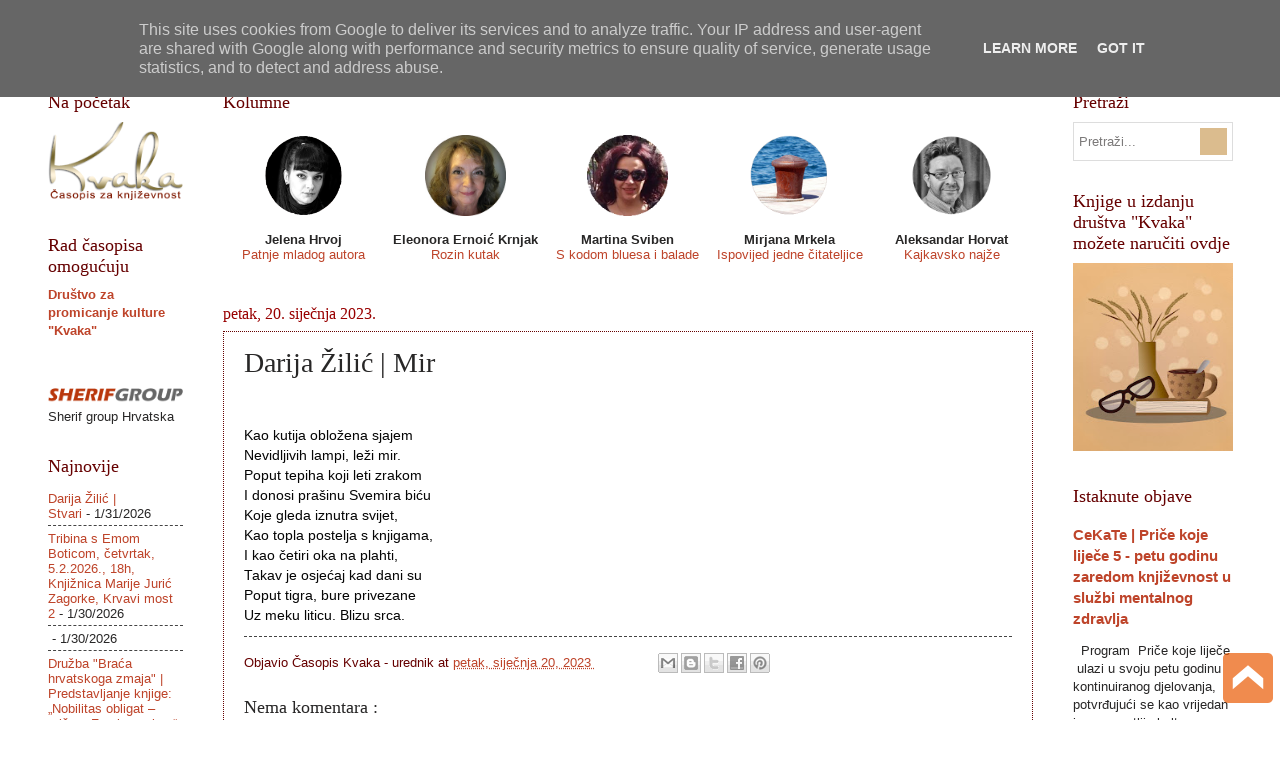

--- FILE ---
content_type: text/html; charset=UTF-8
request_url: http://www.casopiskvaka.com.hr/b/stats?style=BLACK_TRANSPARENT&timeRange=ALL_TIME&token=APq4FmBahOi-o3jYm6LTOyXbMBCdt03FzUhK3rGPyM9CtK4XJBA3qDNbsHf_N9vpFYrSP_KX1Rf3LN18V0aSW-KEJE0N0grF5w
body_size: 261
content:
{"total":3539056,"sparklineOptions":{"backgroundColor":{"fillOpacity":0.1,"fill":"#000000"},"series":[{"areaOpacity":0.3,"color":"#202020"}]},"sparklineData":[[0,10],[1,17],[2,18],[3,18],[4,15],[5,23],[6,17],[7,24],[8,20],[9,19],[10,21],[11,17],[12,19],[13,21],[14,18],[15,13],[16,15],[17,20],[18,18],[19,48],[20,45],[21,38],[22,37],[23,39],[24,34],[25,38],[26,100],[27,42],[28,44],[29,41]],"nextTickMs":34951}

--- FILE ---
content_type: text/javascript; charset=UTF-8
request_url: http://www.casopiskvaka.com.hr/2023/01/darija-zilic-mir.html?action=getFeed&widgetId=Feed1&widgetType=Feed&responseType=js&xssi_token=AOuZoY4NRShGx4KXZ7Fb30_5sLK1DL-7lA%3A1769899248518
body_size: 628
content:
try {
_WidgetManager._HandleControllerResult('Feed1', 'getFeed',{'status': 'ok', 'feed': {'entries': [{'title': 'Darija \u017dili\u0107 | Stvari', 'link': 'http://www.casopiskvaka.com.hr/2026/01/darija-zilic-stvari.html', 'publishedDate': '2026-01-30T23:33:00.000-08:00', 'author': 'Unknown'}, {'title': 'Tribina s Emom Boticom, \u010detvrtak, 5.2.2026., 18h, Knji\u017enica Marije Juri\u0107 \nZagorke, Krvavi most 2', 'link': 'http://www.casopiskvaka.com.hr/2026/01/tribina-s-emom-boticom-cetvrtak-522026.html', 'publishedDate': '2026-01-30T12:38:00.000-08:00', 'author': 'Unknown'}, {'title': '', 'link': 'http://www.casopiskvaka.com.hr/2026/01/dugometrazni-animirani-film-goat-okus.html', 'publishedDate': '2026-01-30T12:36:00.000-08:00', 'author': 'Unknown'}, {'title': 'Dru\u017eba \x22Bra\u0107a hrvatskoga zmaja\x22 | Predstavljanje knjige: \u201eNobilitas obligat \n\u2013 pri\u010de o Frankopanima\u201c, 4. velja\u010de / 19:00 - 20:00', 'link': 'http://www.casopiskvaka.com.hr/2026/01/druzba-braca-hrvatskoga-zmaja.html', 'publishedDate': '2026-01-30T12:14:00.000-08:00', 'author': 'Unknown'}, {'title': 'Marija Aleksi\u0107 | Nedelja', 'link': 'http://www.casopiskvaka.com.hr/2026/01/marija-aleksic-nedelja.html', 'publishedDate': '2026-01-30T02:55:00.000-08:00', 'author': 'Unknown'}], 'title': '\x22Kvaka\x22'}});
} catch (e) {
  if (typeof log != 'undefined') {
    log('HandleControllerResult failed: ' + e);
  }
}


--- FILE ---
content_type: text/javascript; charset=UTF-8
request_url: http://www.casopiskvaka.com.hr/2023/01/darija-zilic-mir.html?action=getFeed&widgetId=Feed2&widgetType=Feed&responseType=js&xssi_token=AOuZoY4NRShGx4KXZ7Fb30_5sLK1DL-7lA%3A1769899248518
body_size: 628
content:
try {
_WidgetManager._HandleControllerResult('Feed2', 'getFeed',{'status': 'ok', 'feed': {'entries': [{'title': 'Darija \u017dili\u0107 | Stvari', 'link': 'http://www.casopiskvaka.com.hr/2026/01/darija-zilic-stvari.html', 'publishedDate': '2026-01-30T23:33:00.000-08:00', 'author': 'Unknown'}, {'title': 'Tribina s Emom Boticom, \u010detvrtak, 5.2.2026., 18h, Knji\u017enica Marije Juri\u0107 \nZagorke, Krvavi most 2', 'link': 'http://www.casopiskvaka.com.hr/2026/01/tribina-s-emom-boticom-cetvrtak-522026.html', 'publishedDate': '2026-01-30T12:38:00.000-08:00', 'author': 'Unknown'}, {'title': '', 'link': 'http://www.casopiskvaka.com.hr/2026/01/dugometrazni-animirani-film-goat-okus.html', 'publishedDate': '2026-01-30T12:36:00.000-08:00', 'author': 'Unknown'}, {'title': 'Dru\u017eba \x22Bra\u0107a hrvatskoga zmaja\x22 | Predstavljanje knjige: \u201eNobilitas obligat \n\u2013 pri\u010de o Frankopanima\u201c, 4. velja\u010de / 19:00 - 20:00', 'link': 'http://www.casopiskvaka.com.hr/2026/01/druzba-braca-hrvatskoga-zmaja.html', 'publishedDate': '2026-01-30T12:14:00.000-08:00', 'author': 'Unknown'}, {'title': 'Marija Aleksi\u0107 | Nedelja', 'link': 'http://www.casopiskvaka.com.hr/2026/01/marija-aleksic-nedelja.html', 'publishedDate': '2026-01-30T02:55:00.000-08:00', 'author': 'Unknown'}], 'title': '\x22Kvaka\x22'}});
} catch (e) {
  if (typeof log != 'undefined') {
    log('HandleControllerResult failed: ' + e);
  }
}
